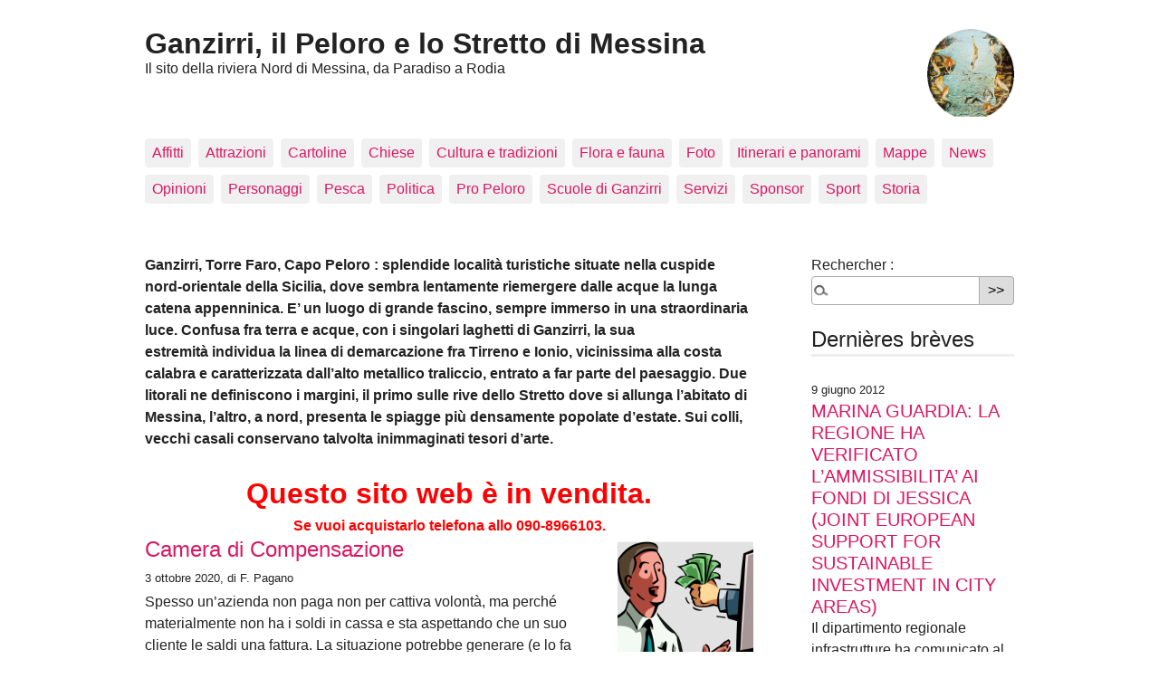

--- FILE ---
content_type: text/html; charset=utf-8
request_url: https://www.ganzirri.it/spip.php?page=login&url=spip.php%3Fbreve19
body_size: 8064
content:
<!DOCTYPE html>
<html dir="ltr" lang="fr" class="ltr fr no-js">
<head>

  <script type='text/javascript'>
  /*<![CDATA[*/(function(H){H.className=H.className.replace(/\bno-js\b/,'js')})(document.documentElement);/*]]>*/
  </script>
  <title>Ganzirri, il Peloro e lo Stretto di Messina - Il sito della riviera Nord di Messina, da Paradiso a Rodia</title>
  <meta name="description" content="Ganzirri, Torre Faro, Capo Peloro : splendide localit&#224; turistiche situate nella cuspide nord-orientale della Sicilia, dove sembra lentamente (...)">
  <meta http-equiv="Content-Type" content="text/html; charset=utf-8">
  <meta name="viewport" content="width=device-width, initial-scale=1">
  <link rel="alternate" type="application/rss+xml" title="Syndiquer tout le site" href="spip.php?page=backend">
  <link rel="stylesheet" href="squelettes-dist/css/reset.css" type="text/css">
  <link rel="stylesheet" href="squelettes-dist/css/clear.css" type="text/css">
  <link rel="stylesheet" href="squelettes-dist/css/font.css" type="text/css">
  <link rel="stylesheet" href="squelettes-dist/css/links.css" type="text/css">
  <link rel="stylesheet" href="squelettes-dist/css/typo.css" type="text/css">
  <link rel="stylesheet" href="squelettes-dist/css/media.css" type="text/css">
  <link rel="stylesheet" href="squelettes-dist/css/form.css" type="text/css">
  <link rel="stylesheet" href="squelettes-dist/css/layout.css" type="text/css">
  <link rel="stylesheet" href="squelettes-dist/css/spip.css" type="text/css">
  <script type="text/javascript">
  /* <![CDATA[ */
  var box_settings = {tt_img:true,sel_g:"#documents_portfolio a[type='image/jpeg'],#documents_portfolio a[type='image/png'],#documents_portfolio a[type='image/gif']",sel_c:".mediabox",trans:"elastic",speed:"200",ssSpeed:"2500",maxW:"90%",maxH:"90%",minW:"400px",minH:"",opa:"0.9",str_ssStart:"Diaporama",str_ssStop:"Arrêter",str_cur:"{current}/{total}",str_prev:"Précédent",str_next:"Suivant",str_close:"Fermer",splash_url:""};
  var box_settings_splash_width = "600px";
  var box_settings_splash_height = "90%";
  var box_settings_iframe = true;
  /* ]]> */
  </script>
  <link rel="stylesheet" href="plugins-dist/mediabox/colorbox/black-striped/colorbox.css" type="text/css" media="all">
  <link rel='stylesheet' type='text/css' media='all' href='plugins-dist/porte_plume/css/barre_outils.css?1554749908'>
  <link rel='stylesheet' type='text/css' media='all' href='local/cache-css/cssdyn-css_barre_outils_icones_css-90bfeb04.css?1556066127'>
  <link rel="stylesheet" href="squelettes-dist/css/theme.css" type="text/css">
  <script src="prive/javascript/jquery.js?1554749294" type="text/javascript"></script>
  <script src="prive/javascript/jquery-migrate-3.0.1.js?1554749294" type="text/javascript"></script>
  <script src="prive/javascript/jquery.form.js?1554749294" type="text/javascript"></script>
  <script src="prive/javascript/jquery.autosave.js?1554749294" type="text/javascript"></script>
  <script src="prive/javascript/jquery.placeholder-label.js?1554749294" type="text/javascript"></script>
  <script src="prive/javascript/ajaxCallback.js?1554749294" type="text/javascript"></script>
  <script src="prive/javascript/js.cookie.js?1554749294" type="text/javascript"></script>
  <script src="prive/javascript/jquery.cookie.js?1554749294" type="text/javascript"></script>
  <script src="plugins-dist/mediabox/javascript/jquery.colorbox.js?1554749904" type="text/javascript"></script>
  <script src="plugins-dist/mediabox/javascript/spip.mediabox.js?1554749904" type="text/javascript"></script>
  <script type='text/javascript' src='plugins-dist/porte_plume/javascript/jquery.markitup_pour_spip.js?1554749908'></script>
  <script type='text/javascript' src='plugins-dist/porte_plume/javascript/jquery.previsu_spip.js?1554749908'></script>
  <script type='text/javascript' src='local/cache-js/jsdyn-javascript_porte_plume_start_js-a8e75ee3.js?1556068660'></script>
</head>
<body class="pas_surlignable page_sommaire">
  <div class="page">
    <div class="clearfix header">
      <h1 class="spip_logo_site"><img class='spip_logo spip_logos' alt="" src="IMG/siteon0.gif?1394645582" width='96' height='96'>Ganzirri, il Peloro e lo Stretto di Messina</h1>
      <p id="slogan">Il sito della riviera Nord di Messina, da Paradiso a Rodia</p>
    </div>
    <div class="nav clearfix" id="nav">
      <ul>
        <li class="nav-item first">
          <a href="spip.php?rubrique39">Affitti</a>
        </li>
        <li class="nav-item">
          <a href="spip.php?rubrique17">Attrazioni</a>
        </li>
        <li class="nav-item">
          <a href="spip.php?rubrique27">Cartoline</a>
        </li>
        <li class="nav-item">
          <a href="spip.php?rubrique29">Chiese</a>
        </li>
        <li class="nav-item">
          <a href="spip.php?rubrique13">Cultura e tradizioni</a>
        </li>
        <li class="nav-item">
          <a href="spip.php?rubrique22">Flora e fauna</a>
        </li>
        <li class="nav-item">
          <a href="spip.php?rubrique42">Foto</a>
        </li>
        <li class="nav-item">
          <a href="spip.php?rubrique5">Itinerari e panorami</a>
        </li>
        <li class="nav-item">
          <a href="spip.php?rubrique36">Mappe</a>
        </li>
        <li class="nav-item">
          <a href="spip.php?rubrique3">News</a>
        </li>
        <li class="nav-item">
          <a href="spip.php?rubrique38">Opinioni</a>
        </li>
        <li class="nav-item">
          <a href="spip.php?rubrique32">Personaggi</a>
        </li>
        <li class="nav-item">
          <a href="spip.php?rubrique14">Pesca</a>
        </li>
        <li class="nav-item">
          <a href="spip.php?rubrique12">Politica</a>
        </li>
        <li class="nav-item">
          <a href="spip.php?rubrique37">Pro Peloro</a>
        </li>
        <li class="nav-item">
          <a href="spip.php?rubrique41">Scuole di Ganzirri</a>
        </li>
        <li class="nav-item">
          <a href="spip.php?rubrique35">Servizi</a>
        </li>
        <li class="nav-item">
          <a href="spip.php?rubrique2">Sponsor</a>
        </li>
        <li class="nav-item">
          <a href="spip.php?rubrique40">Sport</a>
        </li>
        <li class="nav-item last">
          <a href="spip.php?rubrique1">Storia</a>
        </li>
      </ul>
    </div>
    <div class="main">
      <div class="wrapper hfeed">
        <div class="content" id="content">
          <div class="chapo">
            <p>Ganzirri, Torre Faro, Capo Peloro&nbsp;: splendide località&nbsp;turistiche situate nella cuspide nord-orientale della Sicilia, dove sembra lentamente riemergere dalle acque la lunga catena appenninica. E&#8217; un luogo di grande fascino, sempre immerso in una straordinaria luce. Confusa fra terra e acque, con i singolari laghetti di Ganzirri, la sua estremità&nbsp;individua la linea di demarcazione fra Tirreno e Ionio, vicinissima alla costa calabra e caratterizzata dall&#8217;alto metallico traliccio, entrato a far parte del paesaggio. Due litorali ne definiscono i margini, il primo sulle rive dello Stretto dove si allunga l&#8217;abitato di Messina, l&#8217;altro, a nord, presenta le spiagge più densamente popolate d&#8217;estate. Sui colli, vecchi casali conservano talvolta inimmaginati tesori d&#8217;arte.</p>
            <center>
              <font size="6" color="red"><b>Questo sito web è in vendita.</b></font><br>
              <font size="3" color="red">Se vuoi acquistarlo telefona allo 090-8966103.</font>
            </center>
          </div>
          <div class='ajaxbloc' data-ajax-env='/1Abug8YcDS814LqMn1bMaEL+ERh/wf1h/Npk/0hXsRi/hsGb/BF5o82hsGjIFarsRIdxMteu4OqXw0Gas1jATm0tGJ3yzu/M379rf+2u/lLL+Y60yHHDHZa09//N/aSdABI2uHR/Sb01XfIb56BFNHffj7xFF0wID8yTuVRQ38XoqyDH4RWvw41xYfFAA==' data-origin="spip.php">
            <div class="menu menu_articles" id="articles_recents">
              <h2 class="offscreen">Articles les plus récents</h2><a name='pagination_articles' id='pagination_articles'></a>
              <ul>
                <li dir="ltr" class="hentry clearfix text-left">
                  <a href="spip.php?article266"><img class='spip_logo spip_logos' alt="" src="IMG/arton266.png?1601719799" width='150' height='225'></a>
                  <h3 class="h2 entry-title"><a href="spip.php?article266" rel="bookmark">Camera di Compensazione</a></h3><small><abbr class="published" title="2020-10-03T10:10:03Z">3 ottobre 2020</abbr>, di F. Pagano</small>
                  <div class="introduction entry-content">
                    <p>Spesso un’azienda non paga non per cattiva volontà, ma perché materialmente non ha i soldi in cassa e sta aspettando che un suo cliente le saldi una fattura. La situazione potrebbe generare (e lo fa realmente) dei circoli viziosi: – X vanta un credito nei confronti di Y, che vanta un credito nei confronti di Z, che vanta un credito nei confronti di X (e il cerchio si è chiuso). Le tre aziende possono concordare di compensare reciprocamente la parte comune del debito, cedendo il proprio credito&nbsp;(...)</p>
                  </div>
                </li>
                <li dir="ltr" class="hentry clearfix text-left">
                  <a href="spip.php?article265"><img class='spip_logo spip_logos' alt="" src="IMG/arton265.jpg?1509543022" width='150' height='206'></a>
                  <h3 class="h2 entry-title"><a href="spip.php?article265" rel="bookmark">Un esempio per tutti: Giacomino Rotondo</a></h3><small><abbr class="published" title="2017-11-01T13:30:35Z">1 novembre 2017</abbr>, di F. Pagano</small>
                  <div class="introduction entry-content">
                    <p>Giacomo Rotondo nasce a Messina il 23 marzo 1938 da Nicolò e Antonia Staiti; in quel periodo la guerra ancora faceva sentire la sua eco e già da piccolo sentì la responsabilità del lavoro per il bene della famiglia. Poco incline allo studio, appena superato il periodo dell’obbligo, dedicò le sue giornate al lavoro nei campi insieme al padre, sia nei propri terreni sia presso terzi. Benché ancora adolescente riuscì ben presto a uguagliare il lavoro di un adulto, non risparmiandosi in nessun ambito&nbsp;(...)</p>
                  </div>
                </li>
                <li dir="ltr" class="hentry clearfix text-left">
                  <a href="spip.php?article264"><img class='spip_logo spip_logos' alt="" src="IMG/arton264.jpg?1509539593" width='150' height='127'></a>
                  <h3 class="h2 entry-title"><a href="spip.php?article264" rel="bookmark">Lettera del nuovo parroco della Parrocchia S. Maria Addolorata di Tono (Messina)</a></h3><small><abbr class="published" title="2017-11-01T12:34:38Z">1 novembre 2017</abbr>, di F. Pagano</small>
                  <div class="introduction entry-content">
                    <p>Parrocchia S. Maria Addolorata<br class='autobr'>
                    Via Nazionale Km 17,250 Tono - Messina<br class='autobr'>
                    Carissimi fratelli in Cristo, il 15 Ottobre scorso, l’Arcivescovo Monsignor Giovanni Accolla mi ha nominato parroco della Parrocchia S. Maria Addolorata, in Tono (ME). Ho accolto con particolare gioia la chiamata a servire la comunità parrocchiale di Tono per due motivi in particolare: 1. il sacerdote diocesano si configura nel servizio pastorale in parrocchia; 2. trattandosi di una piccola comunità ed avendo altre&nbsp;(...)</p>
                  </div>
                </li>
                <li dir="ltr" class="hentry clearfix text-left">
                  <h3 class="h2 entry-title"><a href="spip.php?article263" rel="bookmark">Attività Parrocchia Santa Maria Addolorata - Tono</a></h3><small><abbr class="published" title="2017-04-01T19:33:32Z">1 aprile 2017</abbr>, di F. Pagano</small>
                  <div class="introduction entry-content">
                    <p>• SABATO 8 APRILE RITIRO SPIRITUALE presieduto da Mons. Gaetano Tripodo<br class='autobr'>
                    ore 17,30/ 19,30 c/o Santuario Madonna della Guardia, Faro Superiore. Centro di Spiritualità Padre Annibale Maria di Francia curato dalle Suore Figlie del Divino Zelo.<br class='autobr'>
                    18,30 CONFESSIONI<br class='autobr'>
                    • DOMENICA 9 APRILE Ore 11<br class='autobr'>
                    Appuntamento nel cortile della Chiesa per il rito della Benedizione delle Palme e dei Rami di Ulivo, a seguire Celebrazione Eucaristica.<br class='autobr'>
                    Al termine della Celebrazione Eucaristica disponibilità’ per le&nbsp;(...)</p>
                  </div>
                </li>
                <li dir="ltr" class="hentry clearfix text-left">
                  <h3 class="h2 entry-title"><a href="spip.php?article262" rel="bookmark">CapoPeloro Fest 2015</a></h3><small><abbr class="published" title="2015-08-18T11:36:36Z">18 agosto 2015</abbr>, di F. Pagano</small>
                  <div class="introduction entry-content">
                    <p>Data:<br class='autobr'>
                    18/08/2015 - 17:00<br class='autobr'>
                    Dettagli:<br class='autobr'>
                    CAPO PELORO FEST<br class='autobr'>
                    PROGRAMMA<br class='autobr'>
                    Ore 17:30: Radio DJ SET<br class='autobr'>
                    Ore 18:00: JAM SESSION - Apertura Stand Artigianato ed Esposizione<br class='autobr'>
                    Ore 20:40: CINEMA SOTTO LE STELLE<br class='autobr'>
                    Porta il telo mare<br class='autobr'>
                    Ore 21:00: Proiezione del Film "LA MAFIA UCCIDE SOLO D’ ESTATE"<br class='autobr'>
                    Ore 22:30: Incotriamo gli attori: NINNI BRUSCHETTA - ANTONIO ALVEARIO<br class='autobr'>
                    Ore 23;00: Live: Luciano Panama<br class='autobr'>
                    Ore 23:25: Live: Traccia Nascosta<br class='autobr'>
                    Ore 23:50: Live: Demomode<br class='autobr'>
                    Ore 00:25 : Live Big Mimma<br class='autobr'>
                    Ore 01:00: Live Cani Da&nbsp;(...)</p>
                  </div>
                </li>
                <li dir="ltr" class="hentry clearfix text-left">
                  <h3 class="h2 entry-title"><a href="spip.php?article260" rel="bookmark">Nell’Anno 70° di Costituzione della Parrocchia...</a></h3><small><abbr class="published" title="2015-01-29T11:05:12Z">29 gennaio 2015</abbr>, di Mariella Bertuccio</small>
                  <div class="introduction entry-content">
                    <p>Nell’Anno 70° di Costituzione della Parrocchia S. Maria dei Miracoli di Sperone - Messina, il parroco mons. Michele Giacoppo, con la comunità parrocchiale, ricordano la figura e l’opera del primo Parroco, Rev. Sac. P. Antonino Cutugno, ricorrendo il 17° della sua morte. In collaborazione col Centro Studi Parrocchiale intitolato a P. Antonino Cutugno, nell’ambito del programma “I passi dei Testimoni della Fede”, sono previsti una serie di eventi a partire dal prossimo 30 gennaio.<br class='autobr'>
                    30 Gennaio ore&nbsp;(...)</p>
                  </div>
                </li>
                <li dir="ltr" class="hentry clearfix text-left">
                  <h3 class="h2 entry-title"><a href="spip.php?article258" rel="bookmark">Il Mistero della città sommersa di Risa</a></h3><small><abbr class="published" title="2014-08-11T20:26:02Z">11 agosto 2014</abbr>, di F. Pagano</small>
                  <div class="introduction entry-content">
                    <p>Capo Peloro è terra di antichi dei, di mostri marini, di templi e città perdute. Lo stesso nome “Peloro” significa in greco “mostruoso, gigantesco, immane”, anche se, a guardarlo oggi, Capo Peloro sembra solo una tranquilla lingua di sabbia. In ogni caso, secondo i miti dei nostri predecessori, proprio a Capo Peloro viveva la dea Pelorias, una ninfa delle acque e della costa il cui nome deriva da quello del&nbsp;(...)</p>
                  </div>
                </li>
                <li dir="ltr" class="hentry clearfix text-left">
                  <h3 class="h2 entry-title"><a href="spip.php?article257" rel="bookmark">Free tourist information</a></h3><small><abbr class="published" title="2014-06-27T16:24:50Z">27 June 2014</abbr>, by F. Pagano</small>
                  <div class="introduction entry-content">
                    <p>Do you want to visit Ganzirri and you need tourist information?<br class='autobr'>
                    Call for free +39 377-1752393 Bed and Breakfast / Apartments for rent Information and Tourist Services Guided tours Excursions by boat</p>
                  </div>
                </li>
                <li dir="ltr" class="hentry clearfix text-left">
                  <a href="spip.php?article256"><img class='spip_logo spip_logos' alt="" src="IMG/arton256.png?1403878478" width='150' height='106'></a>
                  <h3 class="h2 entry-title"><a href="spip.php?article256" rel="bookmark">Informazioni turistiche gratuite</a></h3><small><abbr class="published" title="2014-06-27T16:08:28Z">27 giugno 2014</abbr>, di F. Pagano</small>
                  <div class="introduction entry-content">
                    <p>Vuoi visitare Ganzirri ed hai bisogno di informazioni turistiche?<br class='autobr'>
                    Puoi averle gratuitamente telefonando al 377-1752393 Bed and Breakfast / Affitto appartamenti Informazioni e Servizi Turistici Visite guidate Escursioni in barca</p>
                  </div>
                </li>
                <li dir="ltr" class="hentry clearfix text-left">
                  <a href="spip.php?article235"><img class='spip_logo spip_logos' alt="" src="IMG/arton235.jpg?1374760724" width='150' height='127'></a>
                  <h3 class="h2 entry-title"><a href="spip.php?article235" rel="bookmark">Attività pasquali Parrocchia S. Maria Addolorata Tono</a></h3><small><abbr class="published" title="2014-04-08T16:53:00Z">8 aprile 2014</abbr></small>
                  <div class="introduction entry-content">
                    <p>Parrocchia S. Maria Addolorata, Tono<br class='autobr'>
                    13 APRILE: DOMENICA DELLE PALME<br class='autobr'>
                    ORE 11,45 Benedizione delle Palme nel sagrato Chiesa<br class='autobr'>
                    a seguire CELEBRAZIONE EUCARISTICA<br class='autobr'>
                    ORE 17,30 CELEBRAZIONE PENITENZIALE<br class='autobr'>
                    CONFESSIONI (FINO ALLE 19,30)<br class='autobr'>
                    18 APRILE: VENERDI’ SANTO<br class='autobr'>
                    GIORNO DI DIGIUNO ED ASTINENZA<br class='autobr'>
                    ADORAZIONE EUCARISTICA SILENZIOSA 9,00 - 14,30<br class='autobr'>
                    19 APRILE: SABATO SANTO<br class='autobr'>
                    ORE 22 SOLENNE VEGLIA PASQUALE<br class='autobr'>
                    UNICA S. MESSA DI PASQUA A TONO<br class='autobr'>
                    27 APRILE: DOMENICA IN ALBIS, DELLA DIVINA MISERICORDIA<br class='autobr'>
                    ORE 12&nbsp;(...)</p>
                  </div>
                </li>
              </ul>
              <p class="pagination"><span class="prev disabled"><strong class='on' rel='prev'>page précédente</strong> <span class='sep'>|</span></span> <span class="next"><a href='spip.php?debut_articles=10#pagination_articles' class='lien_pagination' rel='next'>page suivante</a></span></p>
            </div>
          </div>
        </div>
      </div>
      <div class="aside">
        <div class="formulaire_spip formulaire_recherche" id="formulaire_recherche">
          <form action="spip.php?page=recherche" method="get">
            <div class="editer-groupe">
              <input name="page" value="recherche" type="hidden"> <label for="recherche">Rechercher&nbsp;:</label> <input type="text" class="search text" size="10" name="recherche" id="recherche" accesskey="4" autocapitalize="off" autocorrect="off"><input type="submit" class="submit" value="&gt;&gt;" title="Rechercher">
            </div>
          </form>
        </div>
        <div class="menu menu_breves">
          <h2>Dernières brèves</h2>
          <ul>
            <li dir="ltr" class="text-left">
              <small>9 giugno 2012</small>
              <h3><a href="spip.php?breve24">MARINA GUARDIA: LA REGIONE HA VERIFICATO L&#8217;AMMISSIBILITA&#8217; AI FONDI DI JESSICA (JOINT EUROPEAN SUPPORT FOR SUSTAINABLE INVESTMENT IN CITY AREAS)</a></h3>
              <p>Il dipartimento regionale infrastrutture ha comunicato al Comune di Messina che il progetto per la realizzazione del Marina Guardia - porto turistico dello Stretto, presentato dall’Amministrazione comunale per la verifica di ammissibilitÃ , Ã¨ stato ritenuto in linea di massima, ammissibile per la&nbsp;(...)</p>
            </li>
            <li dir="ltr" class="text-left">
              <small>9 giugno 2012</small>
              <h3><a href="spip.php?breve23">LIMITAZIONI VIARIE PER I LAVORI DI RIQUALIFICAZIONE DI VIA CONSOLARE POMPEA</a></h3>
              <p>Limitazioni viarie disposte dal dipartimento MobilitÃ Urbana per consentire il completamento dei â€œlavori di adeguamento costruttivo e rifunzionalizzazione della via Consolare Pompea, da viale Annunziata alla rotatoria di Granatari, finalizzati alla sicurezza della circolazione, alla salvaguardia&nbsp;(...)</p>
            </li>
            <li dir="ltr" class="text-left">
              <small>9 giugno 2012</small>
              <h3><a href="spip.php?breve22">DALL&#8217;11 AL 16 GIUGNO MODIFICHE ALLA LINEA ATM 79</a></h3>
              <p>La direzione ATM ha comunicato che da lunedÃ¬ 11 a sabato 16, la linea 79 transiterÃ via Ortopedico andata e ritorno. Il provvedimento Ã¨ stato disposto a causa dei lavori di bitumazione in via Lago Grande a Ganzirri.</p>
            </li>
          </ul>
        </div>
        <div class="menu menu_comments">
          <h2>Derniers commentaires</h2>
          <ul>
            <li>Giacometti&nbsp;: <a href="spip.php?article10#forum47" title="Mitologia dello stretto di Messina e del territorio">inoltre volevo ricordare che l’Eneide è stata scritta da Virgilio. ciao&nbsp;(...)</a>
            </li>
            <li>Giacometti&nbsp;: <a href="spip.php?article10#forum46" title="Mitologia dello stretto di Messina e del territorio">Ciao, volevo far notare un errore nel testo : le imprese di Ulisse scritte&nbsp;(...)</a>
            </li>
            <li>Moshe Kahn&nbsp;: <a href="spip.php?article2#forum45" title="Cariddi">Mi è piaciuto molto l’articolo, ma rimane un po’ nell’antico. Non&nbsp;(...)</a>
            </li>
            <li>Antonella Rotondo&nbsp;: <a href="spip.php?article230#forum44" title="ORARI S.MESSA CHIESA TONO">domenica 11 e domenica 18 novembre ore 9.00</a>
            </li>
            <li>Antonella Rotondo&nbsp;: <a href="spip.php?article185#forum43" title="Mostra artisti messinesi &#034;unaltroponte&#034; 8 - 30 Aprile">In considerazione dellâ€™interesse dimostrato dal pubblico per tutto il&nbsp;(...)</a>
            </li>
          </ul>
        </div>
        <div class="formulaire_spip formulaire_inscription ajax" id="formulaire_inscription">
          <form method="post" action="/spip.php">
            <div>
              <input name='formulaire_action' type='hidden' value='inscription'><input name='formulaire_action_args' type='hidden' value='TxYTuk0IcHTC7spBLgymyzsuLHNWUtsO/vYhKasuDYDJhHKOCqXRxNy49BrT9CATQx6TMfRMrDevF2DScjR1Ycy2LTGvSMX9x9PXupwqQJiN3Q=='>
            </div>
            <fieldset>
              <legend class="mode">Vous inscrire sur ce site</legend>
              <p class="explication mode">L’espace privé de ce site est ouvert aux visiteurs, après inscription. Une fois enregistré, vous pourrez consulter les articles en cours de rédaction, proposer des articles et participer à tous les forums.</p><legend>Identifiants personnels</legend>
              <p class='explication'>Indiquez ici votre nom et votre adresse email. Votre identifiant personnel vous parviendra rapidement, par courrier électronique.</p>
              <div class="editer-groupe">
                <div class='editer saisie_nom_inscription obligatoire'>
                  <label for="nom_inscription">Votre nom ou votre pseudo <em class="obligatoire">(obligatoire)</em></label> <input type="text" class="text" name="nom_inscription" id="nom_inscription" value="" size="30" autocapitalize="off" autocorrect="off">
                </div>
                <div class='editer saisie_mail_inscription obligatoire'>
                  <label for="mail_inscription">Votre adresse email <em class="obligatoire">(obligatoire)</em></label> <input type="text" class="text" name="mail_inscription" id="mail_inscription" value="" size="30" autocapitalize="off" autocorrect="off">
                </div>
              </div>
            </fieldset>
            <p style="display: none;"><label for="nobot">Veuillez laisser ce champ vide&nbsp;:</label> <input type="text" class="text" name="nobot" id="nobot" value="" size="10"></p>
            <p class="boutons"><input type="submit" class="submit" value="Valider"></p>
          </form>
        </div>
      </div>
    </div>
    <div class="footer clearfix">
      <p class="colophon">2007 - 2021 Ganzirri, il Peloro e lo Stretto di Messina<br>
      <a rel="contents" href="spip.php?page=plan" class="first">Plan du site</a> | <a href="spip.php?page=login&amp;url=spip.php" rel="nofollow" class='login_modal'>Se connecter</a> | <a rel="nofollow" href="spip.php?page=contact">Contact</a> | <a href="spip.php?page=backend" rel="alternate" title="Syndiquer tout le site" class="last">RSS&nbsp;2.0</a></p><small class="generator"><img src='spip.png' alt='SPIP' width='60' height='40'></small>
    </div>
  </div>
<script defer src="https://static.cloudflareinsights.com/beacon.min.js/vcd15cbe7772f49c399c6a5babf22c1241717689176015" integrity="sha512-ZpsOmlRQV6y907TI0dKBHq9Md29nnaEIPlkf84rnaERnq6zvWvPUqr2ft8M1aS28oN72PdrCzSjY4U6VaAw1EQ==" data-cf-beacon='{"version":"2024.11.0","token":"1510dd39f6e14dd4ba9345d151b0d6f0","r":1,"server_timing":{"name":{"cfCacheStatus":true,"cfEdge":true,"cfExtPri":true,"cfL4":true,"cfOrigin":true,"cfSpeedBrain":true},"location_startswith":null}}' crossorigin="anonymous"></script>
</body>
</html>
